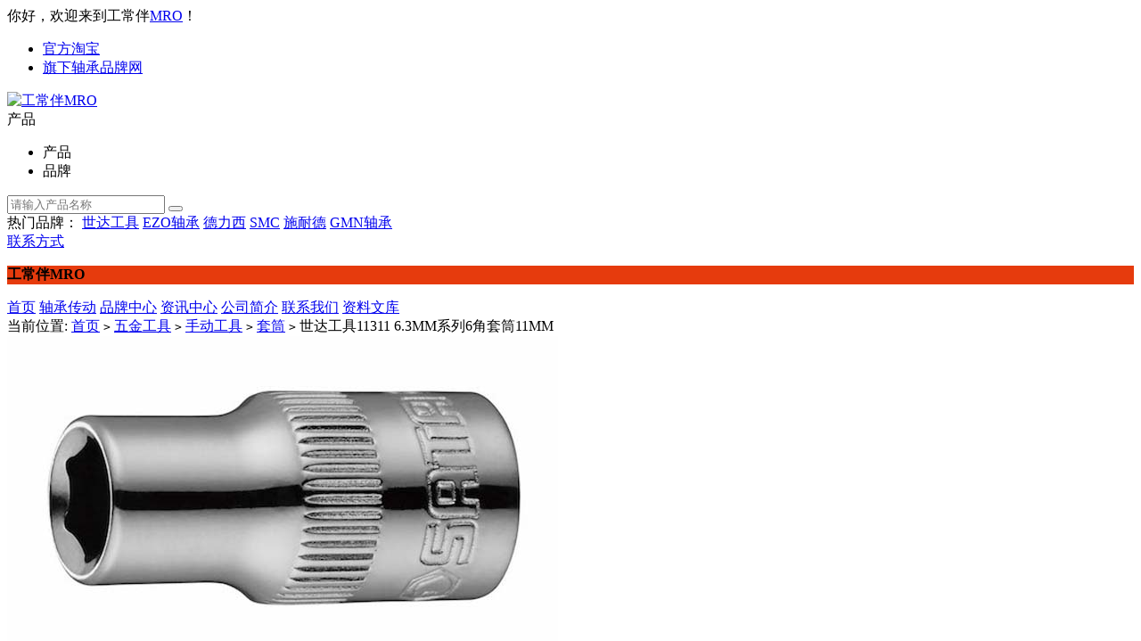

--- FILE ---
content_type: text/html; charset=utf-8
request_url: https://www.trust-mro.com/MRO-goods-974.html
body_size: 8333
content:
<!DOCTYPE html PUBLIC "-//W3C//DTD XHTML 1.0 Transitional//EN" "http://www.w3.org/TR/xhtml1/DTD/xhtml1-transitional.dtd">
<html xmlns="http://www.w3.org/1999/xhtml">
<head>
<meta http-equiv="Content-Type" content="text/html; charset=utf-8" />
<title>世达工具11311  6.3MM系列6角套筒11MM【参数_规格_价格_采购_报价】 - 工常伴MRO</title>
<meta name="Keywords" content="世达工具11311,世达11311,世达工具,SATA,世达工具套筒" />
<meta name="Description" content="SATA世达工具11311  6.3MM系列6角套筒11MM独特的设计,不易断裂,打滑,适用在狭窄的空间工作。工常伴MRO提供SATA世达工具11311  6.3MM系列6角套筒11MM参数,报价,MRO采购一站式服务。" />
<link rel="shortcut icon" href="favicon.ico" />
<link rel="icon" href="animated_favicon.gif" type="image/gif" />
<link href="themes/default/css/img_biger.css" rel="stylesheet" type="text/css" />
<link href="themes/default/css/slide-unlock.css" rel="stylesheet" type="text/css" />
<link href="themes/default/css/content_goods.css" rel="stylesheet" type="text/css" />
<script type="text/javascript" src="themes/default/js/bs-engine.js"></script>
<script type="text/javascript" src="themes/default/js/bshareC0.js"></script>
<script type="text/javascript" src="themes/default/js/bshareS887.js"></script>
<script type="text/javascript" src="themes/default/js/bsMore.js"></script>
<script type="text/javascript" src="themes/default/js/img_biger.js"></script>
<script type="text/javascript" src="themes/default/js/jquery.baiduMap.min.js"></script>
<script type="text/javascript" src="themes/default/js/bsStatic.js"></script>
<script type="text/javascript" src="themes/default/js/fingerprint2.min.js"></script>
<script type="text/javascript" src="themes/default/js/jquery.min.js"></script>
<script type="text/javascript" src="themes/default/js/jquery-1.7.2.min.js"></script>
</head>
<body>
<link rel="shortcut icon" href="favicon.ico" />
<link rel="icon" href="animated_favicon.gif" type="image/gif" />
<link href="themes/default/css/iconfont.css" rel="stylesheet" type="text/css" />
<link href="themes/default/css/index.css" rel="stylesheet" type="text/css" />
<link href="themes/default/css/public.css" rel="stylesheet" type="text/css" />
<link href="themes/default/css/content.css" rel="stylesheet" type="text/css" />
<link href="themes/default/css/swiper.min.css" rel="stylesheet" type="text/css" />
<link href="themes/default/css/iconfont_brand.css" rel="stylesheet" type="text/css" />
<div class="header">
     <div class="main">
		  <span class="header_left">你好，欢迎来到工常伴<a href="http://www.trust-mro.com/" title="MRO">MRO</a>！</span>
          
          <ul class="header_nav">					
					<li>
                        <a href="https://shop443204513.taobao.com/" rel="nofollow" target="_blank">官方淘宝</a>
							
					</li>
					
					
					<li>
						<a href="https://shop443204513.taobao.com/" rel="nofollow" target="_blank">旗下轴承品牌网</a>
					</li>
					
          </ul>
     </div>
</div>
<div class="screen_all bg_f">
     <div class="screen_1190">
		  <div class="screen_1190 mtb_20">
                <div class="new_logo border_box f_l">
                    <a href="/">
                        <img src="themes/default/images/images/gcbmro.png" alt="工常伴MRO" class="pic_img">
                    </a>
                </div>
				<div class="new_search border_box f_l">
                     <div id="form" action="search.php">
                     <form id="searchForm" name="searchForm" method="get" action="search.php" onSubmit="return checkSearchForm()" class="f_r" >
    		    			<div class="pintai_select select">
    		    				<div class="select_text">产品</div>
    		    				<ul class="select_option">
    		    					<li>产品</li>
    		    					<li>品牌</li>
    	    					</ul>
    	    				</div>
<!--                            <input type="hidden" value="product" name="m" id="m">
                            <input type="hidden" value="list" name="s" id="s">-->
    		    			<input class="f_l" type="text" placeholder="请输入产品名称" name="keywords" id="keyword" value="">
    		    			<button href="search.php?act=advanced_search" class="f_l button"><i class="iconfont icon-sousuo"></i></button>
                     </form>       
	    			</div>
	    			<span>热门品牌：
                      <a class="active"  href="/MRO-brand-1.html" title="世达工具" target="_blank">世达工具</a>
                        <a href="/MRO-brand-2.html" title="EZO轴承" target="_blank">EZO轴承</a>
                        <a href="/MRO-brand-45.html" title="德力西" target="_blank">德力西</a>
                        <a  href="/MRO-brand-3.html" title="SMC" target="_blank">SMC</a>
                        <a  href="/MRO-brand-5.html"  title="施耐德" target="_blank">施耐德</a>
                        <a  href="/MRO-brand-10.html"  title="GMN轴承" target="_blank">GMN轴承</a>
					</span>
				</div>
				<div class="new_ad f_l border_box">
					<a class="fabu" href="/MRO-article-8.html">联系方式</a>
				</div>
		  </div>
     </div>                  
</div>
<div class="screen_all" style="position:relative">
		<div class="screen_all h_blank bg_f" style="height:40px;position:absolute;top:0;left:0;"></div>
        <div class="screen_1190">
			
			<div class="new_menu f_l">
				<p class="border_box" style="background:#e63b0d; font-weight:bold;">工常伴MRO</p>
                
			</div>
   
   <div class="head_nav_all f_l" >
			
			<div class="new_nav h_special_new_nav head_nav">
             	 <a href="/" title="工常伴MRO-首页" >首页</a>
                               	 <a href="MRO-category3-b0.html" title="轴承传动" target="_blank">轴承传动</a>
                               	 <a href="MRO-brand-0.html" title="品牌中心" target="_blank">品牌中心</a>
                               	 <a href="MRO-article_cat-4.html" title="资讯中心" target="_blank">资讯中心</a>
                               	 <a href="MRO-article-7.html" title="公司简介" target="_blank">公司简介</a>
                               	 <a href="MRO-article-8.html" title="联系我们" target="_blank">联系我们</a>
                               	 <a href="MRO-article_cat-12.html" title="资料文库" target="_blank">资料文库</a>
                             </div>
   			
            
            
			</div>
        </div>
</div>
  
      <div class="screen_1190 pt_20">
      
      
      	 <div class="current_location">
              <i class="iconfont icon-weizhi"></i>当前位置: <a href=".">首页</a> <code>&gt;</code> <a href="MRO-category2-b0.html">五金工具</a> <code>&gt;</code> <a href="MRO-category14-b0.html">手动工具</a> <code>&gt;</code> <a href="MRO-category69-b0.html">套筒</a> <code>&gt;</code> 世达工具11311  6.3MM系列6角套筒11MM  		 </div>
        
        <div class="blank"></div>
        
      	
      	   <div class="preview f_l">
           		<div id="vertical" class="bigImg h_pic">
				
				<img class="h_img" src="images/sata/11311.jpg" alt="世达工具11311  6.3MM系列6角套筒11MM" id="midimg">
				
				<div style="left: 165px; top: 190px; display: none;" id="winSelector"></div> 
				</div>
                <div class="preview_shoucang">
                    <i class="share"><a href="javascript:void(0);"><i class="iconfont icon-iconfontshare"></i>分享</a></i>
				</div>
                <div class="bshare-custom icon-medium hidden"><div class="bsPromo bsPromo2"></div>
                <div class="bsPromo bsPromo2"></div>
                    <a title="分享到微信" class="bshare-weixin" href="javascript:void(0);"></a>
                    <a title="分享到QQ空间" class="bshare-qzone"></a>
                    <a title="分享到新浪微博" class="bshare-sinaminiblog"></a>
                    <a title="分享到人人网" class="bshare-renren"></a>
                    <a title="分享到腾讯微博" class="bshare-qqmb"></a>
                    <a title="分享到网易微博" class="bshare-neteasemb"></a>
                    <a title="分享到凤凰微博" class="bshare-ifengmb" href="javascript:void(0);"></a>
                    <a title="分享到搜狐微博" class="bshare-sohuminiblog" href="javascript:void(0);"></a>
                    <a title="分享到豆瓣" class="bshare-douban" href="javascript:void(0);"></a>
                    <a title="分享到开心网" class="bshare-kaixin001" href="javascript:void(0);"></a>
                    <a title="分享到天涯" class="bshare-tianya" href="javascript:void(0);"></a>
                    <a title="分享到百度空间" class="bshare-baiduhi" href="javascript:void(0);"></a>
                    <a title="分享到朋友网" class="bshare-qqxiaoyou" href="javascript:void(0);"></a>
                    <a title="分享到淘江湖" class="bshare-taojianghu" href="javascript:void(0);"></a>
                    <a title="分享到飞信" class="bshare-feixin" href="javascript:void(0);"></a>
                    <a title="分享到Facebook" class="bshare-facebook" href="javascript:void(0);"></a>
                    <a title="分享到电子邮件" class="bshare-email" href="javascript:void(0);"></a>
           	    </div>
      	   </div>
           <div class="f_l dianpu_goods_detail" style="overflow:inherit">
           		<h2 class="nowrap dianpu_xiaoliang">世达工具11311  6.3MM系列6角套筒11MM</h2>
           		<span>原装品牌保证   价格优惠   企业采购    可开增值税发票</span>
                
                	 <div class="product_content_text">
						    <p>品牌：<a href="MRO-brand-1.html" title="世达工具" target="_blank" style="font-size:13px; color:#666;"><b>世达工具</b></a></p>
							<p>类型：<b>套筒</b></p>
							<p>型号：<b>11311</b></p>
							<p>咨询热线：<b style="font-size:16px; color:#e63b0d;">020-86460895</b></p>
							
                      </div>
                
                      <div class="choose_result"></div>
                      
                      <div class="dianpu_goumai" style="text-align:left">
                            <a  href="http://wpa.qq.com/msgrd?v=3&amp;uin=2696902519&amp;site=qq&amp;menu=yes" target="_blank" onfocus="this.blur()" class="btn-buy" style="text-align:center">在线询价</a>
                            <a href="http://wpa.qq.com/msgrd?v=3&amp;uin=1297694679&amp;site=qq&amp;menu=yes" target="_blank" class="add-cart" style="text-align:center">咨询货期</a>
		              </div>
                      <div class="dianpu_special">
							采购保障
							<a title="原装保证"><label>正</label>原装保证</a>
							<a title="价格优惠"><label>惠</label>价格优惠</a>
							<a title="货期准时"><label>准</label>货期准时</a>
                      </div>
               		  <div class="mro_bz"><img src="themes/default/images/images/mro_bz.png"></div>	
                      
                <div id="cart_show"></div>
           </div>
           
<div class="f_l dianpu_goods_ad">
           		<p><span>感兴趣</span></p>
           		<div id="swiper_two">
                	 <div class="swiper-container swiper-container-vertical swiper-container-horizontal" id="one">
                     	  <div class="swiper-wrapper">
                          	                             </div>
                     </div>
                </div>
</div>
<script type="text/javascript">
if (document.getElementById('history_list').innerHTML.replace(/\s/g,'').length<1)
{
    document.getElementById('history_div').style.display='none';
}
else
{
    document.getElementById('history_div').style.display='block';
}
function clear_history()
{
Ajax.call('user.php', 'act=clear_history',clear_history_Response, 'GET', 'TEXT',1,1);
}
function clear_history_Response(res)
{
document.getElementById('history_list').innerHTML = '您已清空最近浏览过的商品';
}
</script>           
      </div>
  	  
      
      <div class="screen_1190 dianpu_product pt_20">
      <div class="left f_l">
			<div class="dianpu_sousuo">
				<p>产品分类</p>
				<div class="two">
                	<ul class="goods_fenlei">
					<label class="look_all_menu">
                                            <li>
                   		 <a href="MRO-category147-b0.html" title="手动工具" target="_blank"><span>-</span>手动工具</a>
                      </li>   
                                            <li>
                   		 <a href="MRO-category63-b0.html" title="手动扳手" target="_blank"><span>-</span>手动扳手</a>
                      </li>   
                                            <li>
                   		 <a href="MRO-category64-b0.html" title="扭力扳手" target="_blank"><span>-</span>扭力扳手</a>
                      </li>   
                                            <li>
                   		 <a href="MRO-category65-b0.html" title="手工剪" target="_blank"><span>-</span>手工剪</a>
                      </li>   
                                            <li>
                   		 <a href="MRO-category66-b0.html" title="螺丝批" target="_blank"><span>-</span>螺丝批</a>
                      </li>   
                                            <li>
                   		 <a href="MRO-category67-b0.html" title="锤子" target="_blank"><span>-</span>锤子</a>
                      </li>   
                                            <li>
                   		 <a href="MRO-category68-b0.html" title="锉" target="_blank"><span>-</span>锉</a>
                      </li>   
                                            <li>
                   		 <a href="MRO-category69-b0.html" title="套筒" target="_blank"><span>-</span>套筒</a>
                      </li>   
                                            <li>
                   		 <a href="MRO-category70-b0.html" title="镊子" target="_blank"><span>-</span>镊子</a>
                      </li>   
                                            <li>
                   		 <a href="MRO-category71-b0.html" title="钳子" target="_blank"><span>-</span>钳子</a>
                      </li>   
                                            <li>
                   		 <a href="MRO-category72-b0.html" title="组合工具" target="_blank"><span>-</span>组合工具</a>
                      </li>   
                                            <li>
                   		 <a href="MRO-category136-b0.html" title="内六角" target="_blank"><span>-</span>内六角</a>
                      </li>   
                       	
					</label>
                    </ul>
				</div>
			</div>
            
			<div class="dianpu_sousuo">
				<p>相关信息</p>
				<div class="three">
					<div class="click_change">
						<a class="active">相关产品</a>
						<a>相关资讯</a>
					</div>
					<div class="changed">
						<div class="changed_list more_goods_look" data-num="21">
                                                	    
							<li>
                               <a href="MRO-goods-1084.html" title="世达工具22504  10MM系列一字形旋具套筒4MM" target="_blank">
									<div class="pic">
                                    <img class="pic_img" src="images/sata/images/0d2e4322-de89-4dc7-834f-eb5c69a8b5e5.png" alt="世达工具22504  10MM系列一字形旋具套筒4MM">
									</div>
									<div class="info">
										<span class="nowrap">世达工具22504  10MM系列一字形旋具套筒4MM</span>
                                        <label>品牌：<a href="MRO-brand-1.html" title="世达工具" target="_blank"><b>世达工具</b></a></label>
									</div>
								</a>
							</li>
                                
							<li>
                               <a href="MRO-goods-955.html" title="世达工具11202  6.3MM系列英制6角长套筒7/32"" target="_blank">
									<div class="pic">
                                    <img class="pic_img" src="images/sata/images/11202.jpg" alt="世达工具11202  6.3MM系列英制6角长套筒7/32"">
									</div>
									<div class="info">
										<span class="nowrap">世达工具11202  6.3MM系列英制6角长套筒7/32"</span>
                                        <label>品牌：<a href="MRO-brand-1.html" title="世达工具" target="_blank"><b>世达工具</b></a></label>
									</div>
								</a>
							</li>
                                
							<li>
                               <a href="MRO-goods-1037.html" title="世达工具12403  10MM系列6角长套筒10MM" target="_blank">
									<div class="pic">
                                    <img class="pic_img" src="images/sata/images/12403.jpg" alt="世达工具12403  10MM系列6角长套筒10MM">
									</div>
									<div class="info">
										<span class="nowrap">世达工具12403  10MM系列6角长套筒10MM</span>
                                        <label>品牌：<a href="MRO-brand-1.html" title="世达工具" target="_blank"><b>世达工具</b></a></label>
									</div>
								</a>
							</li>
                                
							<li>
                               <a href="MRO-goods-1203.html" title="世达工具13707  12.5MM系列花形套筒E22" target="_blank">
									<div class="pic">
                                    <img class="pic_img" src="images/sata/images/13707.jpg" alt="世达工具13707  12.5MM系列花形套筒E22">
									</div>
									<div class="info">
										<span class="nowrap">世达工具13707  12.5MM系列花形套筒E22</span>
                                        <label>品牌：<a href="MRO-brand-1.html" title="世达工具" target="_blank"><b>世达工具</b></a></label>
									</div>
								</a>
							</li>
                                
							<li>
                               <a href="MRO-goods-1210.html" title="世达工具13911  12.5MM系列转向手柄15"" target="_blank">
									<div class="pic">
                                    <img class="pic_img" src="images/sata/images/13911.jpg" alt="世达工具13911  12.5MM系列转向手柄15"">
									</div>
									<div class="info">
										<span class="nowrap">世达工具13911  12.5MM系列转向手柄15"</span>
                                        <label>品牌：<a href="MRO-brand-1.html" title="世达工具" target="_blank"><b>世达工具</b></a></label>
									</div>
								</a>
							</li>
                                
							<li>
                               <a href="MRO-goods-1444.html" title="世达工具35113  1/4"系列磁性风动六角尾套筒 13mm" target="_blank">
									<div class="pic">
                                    <img class="pic_img" src="images/sata/images/35113.jpg" alt="世达工具35113  1/4"系列磁性风动六角尾套筒 13mm">
									</div>
									<div class="info">
										<span class="nowrap">世达工具35113  1/4"系列磁性风动六角尾套筒 13mm</span>
                                        <label>品牌：<a href="MRO-brand-1.html" title="世达工具" target="_blank"><b>世达工具</b></a></label>
									</div>
								</a>
							</li>
                                
							<li>
                               <a href="MRO-goods-1181.html" title="世达工具13617  12.5MM系列12角套筒30MM" target="_blank">
									<div class="pic">
                                    <img class="pic_img" src="images/sata/images/13617.jpg" alt="世达工具13617  12.5MM系列12角套筒30MM">
									</div>
									<div class="info">
										<span class="nowrap">世达工具13617  12.5MM系列12角套筒30MM</span>
                                        <label>品牌：<a href="MRO-brand-1.html" title="世达工具" target="_blank"><b>世达工具</b></a></label>
									</div>
								</a>
							</li>
                                
							<li>
                               <a href="MRO-goods-1188.html" title="世达工具13702  12.5MM系列花形套筒E12" target="_blank">
									<div class="pic">
                                    <img class="pic_img" src="images/sata/images/13702.jpg" alt="世达工具13702  12.5MM系列花形套筒E12">
									</div>
									<div class="info">
										<span class="nowrap">世达工具13702  12.5MM系列花形套筒E12</span>
                                        <label>品牌：<a href="MRO-brand-1.html" title="世达工具" target="_blank"><b>世达工具</b></a></label>
									</div>
								</a>
							</li>
                                
							<li>
                               <a href="MRO-goods-905.html" title="世达工具09132  30件13x20MM系列穿透式套筒组套" target="_blank">
									<div class="pic">
                                    <img class="pic_img" src="images/sata/images/09132.jpg" alt="世达工具09132  30件13x20MM系列穿透式套筒组套">
									</div>
									<div class="info">
										<span class="nowrap">世达工具09132  30件13x20MM系列穿透式套筒组套</span>
                                        <label>品牌：<a href="MRO-brand-1.html" title="世达工具" target="_blank"><b>世达工具</b></a></label>
									</div>
								</a>
							</li>
                                
							<li>
                               <a href="MRO-goods-4794.html" title="STANLEY史丹利工具86-002-1-22 6.3MM系列大小接头" target="_blank">
									<div class="pic">
                                    <img class="pic_img" src="images/stanley/images/86-002-1-22STANLEY_gw513ko00q0.jpg" alt="STANLEY史丹利工具86-002-1-22 6.3MM系列大小接头">
									</div>
									<div class="info">
										<span class="nowrap">STANLEY史丹利工具86-002-1-22 6.3MM系列大小接头</span>
                                        <label>品牌：<a href="MRO-brand-1.html" title="世达工具" target="_blank"><b>世达工具</b></a></label>
									</div>
								</a>
							</li>
                                
							<li>
                               <a href="MRO-goods-1220.html" title="世达工具16607  19MM系列12角套筒25MM" target="_blank">
									<div class="pic">
                                    <img class="pic_img" src="images/sata/images/16607.jpg" alt="世达工具16607  19MM系列12角套筒25MM">
									</div>
									<div class="info">
										<span class="nowrap">世达工具16607  19MM系列12角套筒25MM</span>
                                        <label>品牌：<a href="MRO-brand-1.html" title="世达工具" target="_blank"><b>世达工具</b></a></label>
									</div>
								</a>
							</li>
                                
							<li>
                               <a href="MRO-goods-1200.html" title="世达工具13706  12.5MM系列花形套筒E20" target="_blank">
									<div class="pic">
                                    <img class="pic_img" src="images/sata/images/13706.jpg" alt="世达工具13706  12.5MM系列花形套筒E20">
									</div>
									<div class="info">
										<span class="nowrap">世达工具13706  12.5MM系列花形套筒E20</span>
                                        <label>品牌：<a href="MRO-brand-1.html" title="世达工具" target="_blank"><b>世达工具</b></a></label>
									</div>
								</a>
							</li>
                                                       
                            
						</div>
						<div class="changed_list more_goods_look none" data-num="21">
                                                      							
						</div>
					</div>
				</div>
			</div>
		</div>
       
        	<div class="right f_l">
            	 <div class="goods_detail_info h_click">
                 	  <div class="click_change">
                        <a class="active">产品详情</a>
                        <a href="javascript:void(0);" class="">产品点评</a>
                        <a class="">服务详情</a>
					  </div>
                      <div class="changed">
                      	   <div class="changed_list" style="display: block;">
                           		<div class="dianpu_goods">
                                    <!--<p>品牌名称：SKF轴承</p>-->
                                    <dl>
                                        <dt>世达工具11311  6.3MM系列6角套筒11MM参数：</dt>
                                        <dd>品牌：世达工具</dd>
                                        <dd>类型：套筒</dd>
                                        <dd>型号：11311</dd>
                                    </dl>                       
								</div>
                            	
                                <div class="description">
                                	 <p><span style="font-size:16px; font-weight:bold;">世达工具11311  6.3MM系列6角套筒11MM：</span></p><p>&nbsp;</p><div style="font-size:14px; line-height:200%; "><table width="100%" border="1" cellspacing="1" cellpadding="0" class="cptab">
                                <tr style="background: url(/templates/sata/images/tbg.png);">
                                    <td width="20%" height="30">
                                        <b>属性</b>
                                    </td>
                                    <td width="60%">
                                        <b>属性值</b>
                                    </td>
                                    <td width="20%">
                                        <b>属性单位</b>
                                    </td>
                                </tr>
                                
                                <tr bgcolor="#FFFFFF">
                                    <td height="20">
                                        工作端2
                                    </td>
                                    <td>
                                        11
                                    </td>
                                    <td>
                                        
                                    </td>
                                </tr>
                                
                                <tr bgcolor="#FFFFFF">
                                    <td height="20">
                                        L
                                    </td>
                                    <td>
                                        24.5
                                    </td>
                                    <td>
                                        (MM)
                                    </td>
                                </tr>
                                
                            </table></div><p>&nbsp;</p><p><span style="font-size:14px; font-weight:bold;">世达工具11311  6.3MM系列6角套筒11MM：</span></p><p>&nbsp;</p><div style="font-size:14px; line-height:200%; ">优质铬钒钢</div><p>&nbsp;</p><div style="font-size:16px; line-height:200%; "><strong>世达工具11311  6.3MM系列6角套筒11MM</strong>独特的设计,不易断裂,打滑,适用在狭窄的空间工作。<strong>SATA世达工具11311  6.3MM系列6角套筒11MM</strong>原装品牌保证。<strong style="color:#ff8c00;">工常伴<a href="http://www.trust-mro.com/" title="MRO" target="_blank" style="font-size:16px; color:#ff8c00; ">MRO</a></strong>代理供应SATA<a href="http://www.trust-mro.com/MRO-brand-1.html" title="世达工具" target="_blank" style="font-size:16px;">世达工具</a>全系列产品，<strong>世达工具11311  6.3MM系列6角套筒11MM</strong>询价报价，更多产品信息请联系在线客服或拨打服务热线。</div><p>&nbsp;</p><p><img src="/images/upload/Image/世达工具介绍图5.jpg" width="950" height="783" alt="世达工具介绍图" /></p><p>&nbsp;</p>                                </div>
                           </div>
                           
                           <div class="changed_list" style="display: none;">
						<div class="dianpu_rated">
							<div class="dianpu_rated_total">
								<div class="left f_l">
									<p>100<b>%</b></p>
									<span>好评率</span>
								</div>
								<div class="center f_l">
									<p class="f_l"><span>大<br>家<br>映<br>像</span></p>
									<li class="f_l">
										<div class="h_circle_ratio">
											<span class="circle_range">
										        <label class="circle">
										            <label class="pie_left">
										                <label class="one"></label>
										            </label>
										            <label class="pie_right" style="transform: rotate(0deg);">
										                <label class="two"></label>
										            </label>
										            <label class="mask"><b>100</b>%</label>
										        </label>
										    </span>
										</div>
										<p><label>好评</label><br><span></span></p>
									</li>
									<li class="f_l">
										<div class="h_circle_ratio">
											<span class="circle_range">
										        <label class="circle">
										            <label class="pie_left">
										                <label class="one"></label>
										            </label>
										            <label class="pie_right" style="transform: rotate(0deg);">
										                <label class="two"></label>
										            </label>
										            <label class="mask"><b>0</b>%</label>
										        </label>
										    </span>
										</div>
										<p><label>中评</label><br><span></span></p>
									</li>
									<li class="f_l">
										<div class="h_circle_ratio">
											<span class="circle_range">
										        <label class="circle">
										            <label class="pie_left">
										                <label class="one"></label>
										            </label>
										            <label class="pie_right" style="transform: rotate(0deg);">
										                <label class="two"></label>
										            </label>
										            <label class="mask"><b>0</b>%</label>
										        </label>
										    </span>
										</div>
										<p><label>差评</label><br><span></span></p>
									</li>
									<script type="text/javascript">
										// 圆形比例
										$(function(){
								            $('.h_circle_ratio').each(function(){
								                var html=$(this).find('b').text();
								                var angle1=html*3.6;
								                var angle2=(html-50)*3.6;
								                if( html <= 50 ){
								                    $(this).find('.pie_right').css('transform','rotate('+angle1+'deg)');
								                }else{
								                    $(this).find('.pie_right,.pie_left').css('background','#f70');
								                    $(this).find('.circle_range .circle').css('background','#ddd');
								                    $(this).find('.circle_range,.mask,.pie_right').css('transform','rotate(180deg)');
								                    $(this).find('.pie_left').css('transform','rotate('+angle2+'deg)');
								                }
								            });
								        });
									</script>
								</div>
							</div>
						</div>
                        <div id="reviews" class="i-con hidden">
 <div class="dianpu_rated_detail h_click">
        <div class="click_change">
            <a class="active">
                <input id="h_one" type="radio" name="reviews-type" checked="checked" value="0">
                <label for="h_one" class="checked">全部</label>
            </a>
            <a>
                <input id="h_two" type="radio" name="reviews-type" value="3">
                <label for="h_two">好评</label>
            </a>
            <a>
                <input id="h_three" type="radio" name="reviews-type" value="2">
                <label for="h_three">中评</label>
            </a>
            <a>
                <input id="h_four" type="radio" name="reviews-type" value="1">
                <label for="h_four">差评</label>
            </a>
        </div>
        <div class="changed">
            <div class="changed_list">
                                    <li class="no-result" style="margin-left: 20px;">没有找到结果</li>
                            </div>
        </div>
        <div class="pages"></div>
 </div>
<script type="text/javascript">
$(".pages a").click(function(){
	$("body,html").animate({scrollTop:$(".inner-wrap").offset().top});
	$('.reviews').html('<div class="loading"><p>正在努力加载中...</p></div>');
	$('#reviews').load($(this).attr("href"));
	return false;
});
$(".click_change input").click(function(){
	$('.reviews').html('<div class="loading"><p>正在努力加载中...</p></div>');
	$('#reviews').load('https://www.trust-mro.com/MRO-goods-7072.html&ajax=reviews&catid='+$(this).val());
})
   // 点击切换
            $('.h_click>.click_change>a').click(function(){
                var num = $(this).index();
                $(this).addClass('active').siblings().removeClass('active');
                $(this).parent('.click_change').parent('.h_click').children('.changed').children('.changed_list').eq(num).show().siblings().hide();
            });
</script></div>
				</div>
                 
                <div class="changed_list" style="display: none;">
                        <div class="dianpu_service_after">
                            <p><strong>工常伴MRO服务</strong></p>
                            <div>
                                <i class="iconfont icon-xing1"></i><span>产品质量保证</span>
                                <p>本店出售产品，正规渠道，原装正品，支持任意第三方机构检测，请放心购买。</p>
                            </div>
                            <p><strong>售后服务</strong></p>
                            <span>
                                <strong>售后内容：</strong>本产品保证原装品牌产品，严格按照国家三包政策提供售后服务。</span>
                            <p><strong>退货流程</strong></p>
                            <img src="themes/default/images/images/tkliucheng.jpg">
                        </div>
                </div>           
                          
                            
                      </div>
                 </div>
            </div>
      </div>
 
<div class="footer">
    <div class="wrap">
        <div class="footer-top">
            <ul>
                <li>
                    <h6>品牌保障</h6>
                    <p>原装品牌 杜绝假冒</p>
                </li>
                <li>
                    <h6>品类齐全</h6>
                    <p>品类齐全 大量现货</p>
                </li>
                <li>
                    <h6>诚信服务</h6>
                    <p>竭尽所能为您服务</p>
                </li>
                <li>
                    <h6>质量检测</h6>
                    <p>安全检测 品质保证</p>
                </li>
            </ul>
        </div>
		
        <div class="list-box">
            <div class="list">
                <h6>推荐品牌</h6>
                                                            
                 <a href="/MRO-brand-1.html" title="世达工具" target="_blank">世达工具</a>
                                            
                 <a href="/MRO-brand-2.html" title="EZO轴承" target="_blank">EZO轴承</a>
                                            
                 <a href="/MRO-brand-10.html" title="GMN轴承" target="_blank">GMN轴承</a>
                                            
                 <a href="/MRO-brand-12.html" title="千代田精机" target="_blank">千代田精机</a>
              
            </div>
            <div class="list">
                <h6>资讯中心</h6> 
                                                              
                 <a href="" title="资料下载" target="_blank">资料下载</a>
                                             
                
            </div>
            <div class="list">
                <h6>关于我们</h6>
                                   
                  
         
            </div>
            <div class="list">
                <h6>联系我们</h6>
                <p>电话：020-86460895（多线）</p>
                <p>24小时手机：13342809880</p>
                <p>邮箱：sales@trust-mro.com</p>
                <p>邮编：510407</p>
                <p>地址：广州荔湾花蕾路99号骏丰商务中心</p>
            </div>
            <div class="list">
                <img src="themes/default/images/images/code.jpg" alt="">
                <p>关注我们</p>
            </div>
            <div class="list">
                <img src="themes/default/images/images/tel.jpg" alt="">
                <p>全国服务热线（多线）</p>
                <h5>020-86460895</h5>
                <p>周一到周六 8:30-18:00</p>
            </div>
            <div style="clear: both"></div>
        </div>
        <div class="footer-nav">
            <p>
                <a href="/" title="工常伴MRO">首页</a>
                              	 | <a href="MRO-category3-b0.html" title="轴承传动" target="_blank">轴承传动</a>
                              	 | <a href="MRO-brand-0.html" title="品牌中心" target="_blank">品牌中心</a>
                              	 | <a href="MRO-article_cat-4.html" title="资讯中心" target="_blank">资讯中心</a>
                              	 | <a href="MRO-article-7.html" title="公司简介" target="_blank">公司简介</a>
                              	 | <a href="MRO-article-8.html" title="联系我们" target="_blank">联系我们</a>
                              	 | <a href="MRO-article_cat-12.html" title="资料文库" target="_blank">资料文库</a>
                 
            </p>
        </div>
        <div class="footer-bot">
            <p>
            
			<script type="text/javascript">var cnzz_protocol = (("https:" == document.location.protocol) ? " https://" : " http://");document.write(unescape("%3Cspan id='cnzz_stat_icon_1275455018'%3E%3C/span%3E%3Cscript src='" + cnzz_protocol + "s96.cnzz.com/z_stat.php%3Fid%3D1275455018%26show%3Dpic1' type='text/javascript'%3E%3C/script%3E"));</script>
            
            Copyright ©   广州工常伴科技有限公司 版权所有   <a href="https://beian.miit.gov.cn" target="_blank" rel="nofollow"> 粤ICP备17139602号-4</a>
            </p>
        </div>
    </div>
    <a class="returnTop" id="returnTop" href="javascript:;" style="display: block;"></a>
	
	</div>
    
    
    
    
      
    <div class="footer_kf">
	<div class="footer_kf_z">
	<a href="http://wpa.qq.com/msgrd?v=3&amp;uin=2696902519&amp;site=qq&amp;menu=yes" target="_blank" onfocus="this.blur()"></a>
	<a href="http://wpa.qq.com/msgrd?v=3&amp;uin=1297694679&amp;site=qq&amp;menu=yes" target="_blank" onfocus="this.blur()"></a>
	<a href="http://wpa.qq.com/msgrd?v=3&amp;uin=3253335478&amp;site=qq&amp;menu=yes" target="_blank" onfocus="this.blur()"></a>
	</div>
	<div class="footer_kf_ewm"> <img src="themes/default/images/images/code_03.jpg" alt=""></div>
	</div>
    
   
    
    
<script>
var _hmt = _hmt || [];
(function() {
  var hm = document.createElement("script");
  hm.src = "https://hm.baidu.com/hm.js?f2afcc58fcf310aadf1315664a2d3a9f";
  var s = document.getElementsByTagName("script")[0]; 
  s.parentNode.insertBefore(hm, s);
})();
</script>
<script>
(function(){
    var bp = document.createElement('script');
    var curProtocol = window.location.protocol.split(':')[0];
    if (curProtocol === 'https') {
        bp.src = 'https://zz.bdstatic.com/linksubmit/push.js';
    }
    else {
        bp.src = 'http://push.zhanzhang.baidu.com/push.js';
    }
    var s = document.getElementsByTagName("script")[0];
    s.parentNode.insertBefore(bp, s);
})();
</script>
 
   
<script>
(function(){
var src = "https://jspassport.ssl.qhimg.com/11.0.1.js?d182b3f28525f2db83acfaaf6e696dba";
document.write('<script src="' + src + '" id="sozz"><\/script>');
})();
</script></body>
<script type="text/javascript">
var goods_id = 974;
var goodsattr_style = 1;
var gmt_end_time = 0;
var day = "天";
var hour = "小时";
var minute = "分钟";
var second = "秒";
var end = "结束";
var goodsId = 974;
var now_time = 1768823179;
onload = function(){
  changePrice();
  fixpng();
  try {onload_leftTime();}
  catch (e) {}
}
/**
 * 点选可选属性或改变数量时修改商品价格的函数
 */
function changePrice()
{
  var attr = getSelectedAttributes(document.forms['ECS_FORMBUY']);
  var qty = document.forms['ECS_FORMBUY'].elements['number'].value;
  Ajax.call('goods.php', 'act=price&id=' + goodsId + '&attr=' + attr + '&number=' + qty, changePriceResponse, 'GET', 'JSON');
}
/**
 * 接收返回的信息
 */
function changePriceResponse(res)
{
  if (res.err_msg.length > 0)
  {
    alert(res.err_msg);
  }
  else
  {
    document.forms['ECS_FORMBUY'].elements['number'].value = res.qty;
    if (document.getElementById('ECS_GOODS_AMOUNT'))
      document.getElementById('ECS_GOODS_AMOUNT').innerHTML = res.result;
  }
}
</script>
</html>
